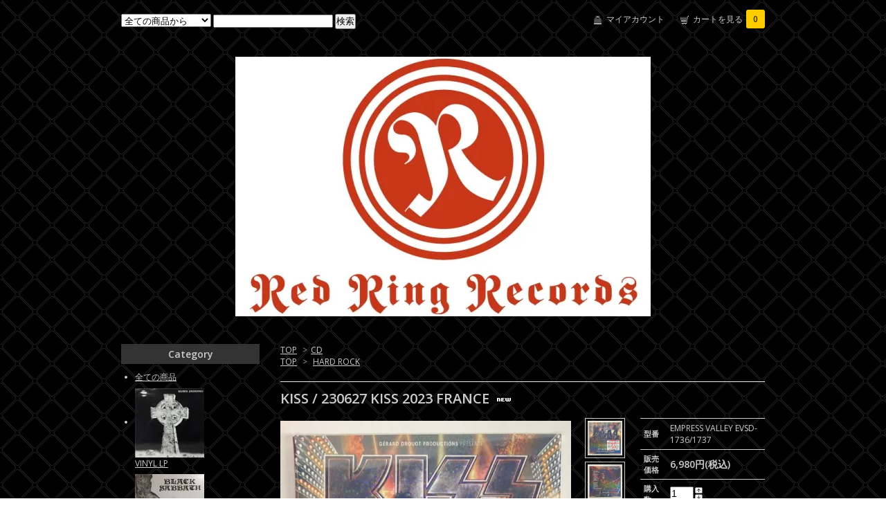

--- FILE ---
content_type: text/html; charset=EUC-JP
request_url: https://www.redringrecords.net/?pid=176697958
body_size: 8807
content:
<!DOCTYPE html PUBLIC "-//W3C//DTD XHTML 1.0 Transitional//EN" "http://www.w3.org/TR/xhtml1/DTD/xhtml1-transitional.dtd">
<html xmlns:og="http://ogp.me/ns#" xmlns:fb="http://www.facebook.com/2008/fbml" xmlns:mixi="http://mixi-platform.com/ns#" xmlns="http://www.w3.org/1999/xhtml" xml:lang="ja" lang="ja" dir="ltr">
<head>
<meta http-equiv="content-type" content="text/html; charset=euc-jp" />
<meta http-equiv="X-UA-Compatible" content="IE=edge,chrome=1" />
<title> KISS / 230627 KISS 2023 FRANCE - Red Ring Records</title>
<meta name="Keywords" content=" KISS / 230627 KISS 2023 FRANCE,redringrecords" />
<meta name="Description" content="KISS / KISS 2023 FRANCEEMPRESS VALLEY [EVSD-1736/1737]AT HALLE TONY GARNIER, LYON, FRANCEJUNE 27th, 2023ORIG" />
<meta name="Author" content="" />
<meta name="Copyright" content="GMOペパボ" />
<meta http-equiv="content-style-type" content="text/css" />
<meta http-equiv="content-script-type" content="text/javascript" />
<link rel="stylesheet" href="https://img07.shop-pro.jp/PA01354/443/css/4/index.css?cmsp_timestamp=20200504212224" type="text/css" />

<link rel="alternate" type="application/rss+xml" title="rss" href="https://www.redringrecords.net/?mode=rss" />
<link rel="alternate" media="handheld" type="text/html" href="https://www.redringrecords.net/?prid=176697958" />
<link rel="shortcut icon" href="https://img07.shop-pro.jp/PA01354/443/favicon.ico?cmsp_timestamp=20250107175156" />
<script type="text/javascript" src="//ajax.googleapis.com/ajax/libs/jquery/1.7.2/jquery.min.js" ></script>
<meta property="og:title" content=" KISS / 230627 KISS 2023 FRANCE - Red Ring Records" />
<meta property="og:description" content="KISS / KISS 2023 FRANCEEMPRESS VALLEY [EVSD-1736/1737]AT HALLE TONY GARNIER, LYON, FRANCEJUNE 27th, 2023ORIG" />
<meta property="og:url" content="https://www.redringrecords.net?pid=176697958" />
<meta property="og:site_name" content="Red Ring Records" />
<meta property="og:image" content="https://img07.shop-pro.jp/PA01354/443/product/176697958.jpg?cmsp_timestamp=20230820201701"/>
<meta property="og:type" content="product" />
<meta property="product:price:amount" content="6980" />
<meta property="product:price:currency" content="JPY" />
<meta property="product:product_link" content="https://www.redringrecords.net?pid=176697958" />
<script>
  var Colorme = {"page":"product","shop":{"account_id":"PA01354443","title":"Red Ring Records"},"basket":{"total_price":0,"items":[]},"customer":{"id":null},"inventory_control":"product","product":{"shop_uid":"PA01354443","id":176697958,"name":" KISS \/ 230627 KISS 2023 FRANCE","model_number":"EMPRESS VALLEY EVSD-1736\/1737","stock_num":1,"sales_price":6980,"sales_price_including_tax":6980,"variants":[],"category":{"id_big":2123852,"id_small":0},"groups":[{"id":1386314}],"members_price":6980,"members_price_including_tax":6980}};

  (function() {
    function insertScriptTags() {
      var scriptTagDetails = [];
      var entry = document.getElementsByTagName('script')[0];

      scriptTagDetails.forEach(function(tagDetail) {
        var script = document.createElement('script');

        script.type = 'text/javascript';
        script.src = tagDetail.src;
        script.async = true;

        if( tagDetail.integrity ) {
          script.integrity = tagDetail.integrity;
          script.setAttribute('crossorigin', 'anonymous');
        }

        entry.parentNode.insertBefore(script, entry);
      })
    }

    window.addEventListener('load', insertScriptTags, false);
  })();
</script>
</head>
<body>
<meta name="colorme-acc-payload" content="?st=1&pt=10029&ut=176697958&at=PA01354443&v=20260119094305&re=&cn=4b2f50a9d49b305128b85ab9851e2900" width="1" height="1" alt="" /><script>!function(){"use strict";Array.prototype.slice.call(document.getElementsByTagName("script")).filter((function(t){return t.src&&t.src.match(new RegExp("dist/acc-track.js$"))})).forEach((function(t){return document.body.removeChild(t)})),function t(c){var r=arguments.length>1&&void 0!==arguments[1]?arguments[1]:0;if(!(r>=c.length)){var e=document.createElement("script");e.onerror=function(){return t(c,r+1)},e.src="https://"+c[r]+"/dist/acc-track.js?rev=3",document.body.appendChild(e)}}(["acclog001.shop-pro.jp","acclog002.shop-pro.jp"])}();</script><link href="https://fonts.googleapis.com/css?family=Open+Sans:400italic,600italic,400,600" rel="stylesheet" type="text/css" />

<div id="container">

  
  <div id="header">
    <div class="header_link">
      <ul>
        <li class="my_account"><a href="https://www.redringrecords.net/?mode=myaccount"><i class="account"></i>マイアカウント</a></li>
        <li class="view_cart"><a href="https://www.redringrecords.net/cart/proxy/basket?shop_id=PA01354443&shop_domain=redringrecords.net"><i class="cart"></i>カートを見る<span class="count">0</span></a></li>
      </ul>
    </div>

    
    <div class="search">
      <form action="https://www.redringrecords.net/" method="GET" id="search">
        <input type="hidden" name="mode" value="srh" /><input type="hidden" name="sort" value="n" />
        <select name="cid">
          <option value="">全ての商品から</option>
                    <option value="2123845,0">VINYL LP</option>
                    <option value="2123848,0">VINYL 12 inch</option>
                    <option value="2123850,0">VINYL 7 inch</option>
                    <option value="2135900,0">PICTURE DISC</option>
                    <option value="2123852,0">CD</option>
                    <option value="2123854,0">MEMORABILIA</option>
                    <option value="2123851,0">CASSETTE TAPE</option>
                    <option value="2142873,0">VIDEO</option>
                  </select>
        <input type="text" name="keyword">
        <input type="submit" value="検索" />
      </form>
    </div>
    

    <h1 class="logo"><a href="http://redringrecords.shop-pro.jp/?mode=srh&cid=&keyword=&sort=n"><img src="https://img07.shop-pro.jp/PA01354/443/PA01354443.jpg?cmsp_timestamp=20250107175156" alt="Red Ring Records" /></a></h1>
  </div>
  

  
  <div id="main">
  <div class="footstamp">
  
  
  <p>
    <a href="http://redringrecords.shop-pro.jp/?mode=srh&cid=&keyword=&sort=n">TOP</a>
    <span>&gt;</span><a href='?mode=cate&cbid=2123852&csid=0&sort=n'>CD</a>      </p>
  
      <p>
      <a href="http://redringrecords.shop-pro.jp/?mode=srh&cid=&keyword=&sort=n">TOP</a>
            <span>&gt;</span>
      <a href="https://www.redringrecords.net/?mode=grp&gid=1386314&sort=n">HARD ROCK</a>
          </p>
    
</div>

<form name="product_form" method="post" action="https://www.redringrecords.net/cart/proxy/basket/items/add">

<h2 class="product_name"> KISS / 230627 KISS 2023 FRANCE<img class='new_mark_img2' src='https://img.shop-pro.jp/img/new/icons8.gif' style='border:none;display:inline;margin:0px;padding:0px;width:auto;' /></h2>

<div class="product_detail_area">
    <div class="add_cart">
        <table class="add_cart_table">
        
                    <tr>
            <th>型番</th>
            <td>EMPRESS VALLEY EVSD-1736/1737</td>
            </tr>
                
                            <tr>
            <th>販売価格</th>
            <td>
                            
                <strong class="price">6,980円(税込)</strong><br />
                        </td>
            </tr>
                
                
                <tr>
            <th>購入数</th>
            <td style="padding: 0px 5px;">
                <table border="0" cellpadding="0" cellspacing="0">
                  <tr>
                    <td style="padding: 0px; border:none;">
                      <input type="text" name="product_num" value="1" />
                    </td>
                    <td style="padding: 0px; border:none;">
                      <div style="width: 15px;">
                      <a href="javascript:f_change_num2(document.product_form.product_num,'1',1,1);"><img src="https://img.shop-pro.jp/common/nup.gif"></a>
                      <a href="javascript:f_change_num2(document.product_form.product_num,'0',1,1);"><img src="https://img.shop-pro.jp/common/ndown.gif"></a>
                      </div>
                    </td>
                    <td style="border:none;">
                      
                    </td>
                  </tr>
                </table>
            </td>
        </tr>
                
                
                        </table>

        
        <p class="stock_error"></p>

        
        
        
        
                  <div class="disable_cartin button_area">
            <input type="submit" value="カートに入れる" class="btn btn-primary btn-large" />
          </div>
                
        			
        <p id="sk_link_other">
          <a href="https://www.redringrecords.net/?mode=sk">特定商取引法に基づく表記 (返品など)</a>
        </p>
    </div>

    <div class="product_images">

    <script type="text/javascript" src="https://img.shop-pro.jp/js/cloud-zoom.1.0.2.js"></script>

    <div class="zoom-section">
      <div class="zoom-small-image">
        <div id="wrap">
          
                      <a href="https://img07.shop-pro.jp/PA01354/443/product/176697958.jpg?cmsp_timestamp=20230820201701" class="cloud-zoom" id="zoom1" rel="position: &#39;inside&#39; , showTitle: true, adjustX:-4, adjustY:-4" style="position: relative; display: block; " title="">
            <img src="https://img07.shop-pro.jp/PA01354/443/product/176697958.jpg?cmsp_timestamp=20230820201701" style="display: block;" />
            </a>
                    
          <div class="mousetrap"></div>
          
          
          <div class="product_description">
            KISS / KISS 2023 FRANCE<br />
EMPRESS VALLEY [EVSD-1736/1737]<br />
<br />
AT HALLE TONY GARNIER, LYON, FRANCE<br />
JUNE 27th, 2023<br />
<br />
ORIGINAL PRESSING 2-CD<br />
SQUARE HOLOGRAM CARDBOARD GATEFOLD SLEEVE<br />
W/OBI=STICKER ON PLASTIC BAG<br />
IEM SOUNDBOARD RECORDINGS<br />
<br />
邦題「仏：栄光の日は来たれり」<br />
<br />
CONDITION (COVER/DISC) : M-/M-<br />
CONDITION SCALE : M-/EX+/EX/VG+/VG/G<br />

          </div>
          <div class="product_link_area">
          <div class="twitter">
            <a href="https://twitter.com/share" class="twitter-share-button" data-url="https://www.redringrecords.net/?pid=176697958" data-text="" data-lang="ja" >ツイート</a>
<script charset="utf-8">!function(d,s,id){var js,fjs=d.getElementsByTagName(s)[0],p=/^http:/.test(d.location)?'http':'https';if(!d.getElementById(id)){js=d.createElement(s);js.id=id;js.src=p+'://platform.twitter.com/widgets.js';fjs.parentNode.insertBefore(js,fjs);}}(document, 'script', 'twitter-wjs');</script>
          </div>
          <div class="fb-like">
            
          </div>
          
          <ul class="other_link">
            <li><a href="https://redringrecords.shop-pro.jp/customer/products/176697958/inquiries/new">この商品について問い合わせる</a></li>
            <li><a href="mailto:?subject=%E3%80%90Red%20Ring%20Records%E3%80%91%E3%81%AE%E3%80%8C%20KISS%20%2F%20230627%20KISS%202023%20FRANCE%E3%80%8D%E3%81%8C%E3%81%8A%E3%81%99%E3%81%99%E3%82%81%E3%81%A7%E3%81%99%EF%BC%81&body=%0D%0A%0D%0A%E2%96%A0%E5%95%86%E5%93%81%E3%80%8C%20KISS%20%2F%20230627%20KISS%202023%20FRANCE%E3%80%8D%E3%81%AEURL%0D%0Ahttps%3A%2F%2Fwww.redringrecords.net%2F%3Fpid%3D176697958%0D%0A%0D%0A%E2%96%A0%E3%82%B7%E3%83%A7%E3%83%83%E3%83%97%E3%81%AEURL%0Ahttps%3A%2F%2Fwww.redringrecords.net%2F">この商品を友達に教える</a></li>
            <li><a href="https://www.redringrecords.net/?mode=cate&cbid=2123852&csid=0&sort=n">買い物を続ける</a></li>
                    </ul>
        </div>
        
        <input type="hidden" name="user_hash" value="3c3cb2a70ff617687e28af56246bb610"><input type="hidden" name="members_hash" value="3c3cb2a70ff617687e28af56246bb610"><input type="hidden" name="shop_id" value="PA01354443"><input type="hidden" name="product_id" value="176697958"><input type="hidden" name="members_id" value=""><input type="hidden" name="back_url" value="https://www.redringrecords.net/?pid=176697958"><input type="hidden" name="reference_token" value="ea330804cf2d48a090cb4f7e870ed9e7"><input type="hidden" name="shop_domain" value="redringrecords.net">
      </div>
    </div>

    <div class="zoom-desc">
              <a href="https://img07.shop-pro.jp/PA01354/443/product/176697958.jpg?cmsp_timestamp=20230820201701" class="cloud-zoom-gallery" title="" rel="useZoom: &#39;zoom1&#39;, smallImage: &#39; https://img07.shop-pro.jp/PA01354/443/product/176697958.jpg?cmsp_timestamp=20230820201701&#39; ">
        <img class="zoom-tiny-image" src="https://img07.shop-pro.jp/PA01354/443/product/176697958.jpg?cmsp_timestamp=20230820201701" />
        </a>
                                          <a href="https://img07.shop-pro.jp/PA01354/443/product/176697958_o1.jpg?cmsp_timestamp=20230820201701" class="cloud-zoom-gallery" title="" rel="useZoom: 'zoom1', smallImage: ' https://img07.shop-pro.jp/PA01354/443/product/176697958_o1.jpg?cmsp_timestamp=20230820201701' ">
            <img class="zoom-tiny-image" src="https://img07.shop-pro.jp/PA01354/443/product/176697958_o1.jpg?cmsp_timestamp=20230820201701" />
            </a>
                                                                                                                                                                                                                                                                                                                                                                                                                                                                                                                                                                                                                                                                                                                                                                                                                                                                                                                         
    </div>
  </div>
</div>
</div>
</form>
<br style="clear:both;">







<script type="text/javascript" src="https://img.shop-pro.jp/js/jquery.easing.1.3.js"></script>
<script type="text/javascript" src="https://img.shop-pro.jp/js/stickysidebar.jquery.js"></script>

<script>
$(window).load(function () {
  $(function () {
    var product_images_height = $('.product_images').height();
    $('.product_detail_area').css('height',product_images_height);
    
    $(".add_cart").stickySidebar({
    timer: 400
    , easing: "easeInOutQuad"
    , constrain: true
    });
  });
});
</script>

    
  <div class="box" id="box_recentlychecked">
  <h3>Your recent history</h3>
      </div>
    
    </div>
  


<div id="side">

  
  
  <div class="box" id="box_category">
  <h3>Category</h3>
  <ul>
    <li><a href="/?mode=srh&cid=&keyword=">全ての商品</a></li>
                <li>
      <a href="https://www.redringrecords.net/?mode=cate&cbid=2123845&csid=0&sort=n"><img src="https://img07.shop-pro.jp/PA01354/443/category/2123845_0.jpg?cmsp_timestamp=20160614183717" /></a><br />
      <a href="https://www.redringrecords.net/?mode=cate&cbid=2123845&csid=0&sort=n">VINYL LP</a>
      </li>
                      <li>
      <a href="https://www.redringrecords.net/?mode=cate&cbid=2123848&csid=0&sort=n"><img src="https://img07.shop-pro.jp/PA01354/443/category/2123848_0.jpg?cmsp_timestamp=20160614185759" /></a><br />
      <a href="https://www.redringrecords.net/?mode=cate&cbid=2123848&csid=0&sort=n">VINYL 12 inch</a>
      </li>
                      <li>
      <a href="https://www.redringrecords.net/?mode=cate&cbid=2123850&csid=0&sort=n"><img src="https://img07.shop-pro.jp/PA01354/443/category/2123850_0.jpg?cmsp_timestamp=20160614183225" /></a><br />
      <a href="https://www.redringrecords.net/?mode=cate&cbid=2123850&csid=0&sort=n">VINYL 7 inch</a>
      </li>
                      <li>
      <a href="https://www.redringrecords.net/?mode=cate&cbid=2135900&csid=0&sort=n"><img src="https://img07.shop-pro.jp/PA01354/443/category/2135900_0.jpg?cmsp_timestamp=20160614202215" /></a><br />
      <a href="https://www.redringrecords.net/?mode=cate&cbid=2135900&csid=0&sort=n">PICTURE DISC</a>
      </li>
                      <li>
      <a href="https://www.redringrecords.net/?mode=cate&cbid=2123852&csid=0&sort=n"><img src="https://img07.shop-pro.jp/PA01354/443/category/2123852_0.jpg?cmsp_timestamp=20161114232142" /></a><br />
      <a href="https://www.redringrecords.net/?mode=cate&cbid=2123852&csid=0&sort=n">CD</a>
      </li>
                      <li>
      <a href="https://www.redringrecords.net/?mode=cate&cbid=2123854&csid=0&sort=n"><img src="https://img07.shop-pro.jp/PA01354/443/category/2123854_0.jpg?cmsp_timestamp=20160614190129" /></a><br />
      <a href="https://www.redringrecords.net/?mode=cate&cbid=2123854&csid=0&sort=n">MEMORABILIA</a>
      </li>
                      <li>
      <a href="https://www.redringrecords.net/?mode=cate&cbid=2123851&csid=0&sort=n"><img src="https://img07.shop-pro.jp/PA01354/443/category/2123851_0.jpg?cmsp_timestamp=20160531185140" /></a><br />
      <a href="https://www.redringrecords.net/?mode=cate&cbid=2123851&csid=0&sort=n">CASSETTE TAPE</a>
      </li>
                      <li>
      <a href="https://www.redringrecords.net/?mode=cate&cbid=2142873&csid=0&sort=n"><img src="https://img07.shop-pro.jp/PA01354/443/category/2142873_0.jpg?cmsp_timestamp=20160614190621" /></a><br />
      <a href="https://www.redringrecords.net/?mode=cate&cbid=2142873&csid=0&sort=n">VIDEO</a>
      </li>
            </ul>
  
          <ul id="group-list">      <li class="group-list-link">
            <a href="https://www.redringrecords.net/?mode=grp&gid=1386315&sort=n">60's ROCK</a>
            </li>
                      <li class="group-list-link">
            <a href="https://www.redringrecords.net/?mode=grp&gid=1386316&sort=n">70's ROCK</a>
            </li>
                      <li class="group-list-link">
            <a href="https://www.redringrecords.net/?mode=grp&gid=1386838&sort=n">BLUES ROCK</a>
            </li>
                      <li class="group-list-link">
            <a href="https://www.redringrecords.net/?mode=grp&gid=1396232&sort=n">SOUTHERN ROCK</a>
            </li>
                      <li class="group-list-link">
            <a href="https://www.redringrecords.net/?mode=grp&gid=1455483&sort=n">PSYCH.</a>
            </li>
                      <li class="group-list-link">
            <a href="https://www.redringrecords.net/?mode=grp&gid=1386841&sort=n">PROG.</a>
            </li>
                      <li class="group-list-link">
            <a href="https://www.redringrecords.net/?mode=grp&gid=1386314&sort=n">HARD ROCK</a>
            </li>
                      <li class="group-list-link">
            <a href="https://www.redringrecords.net/?mode=grp&gid=1386371&sort=n">HEAVY METAL</a>
            </li>
                      <li class="group-list-link">
            <a href="https://www.redringrecords.net/?mode=grp&gid=1404023&sort=n">NEW WAVE, PUNK</a>
            </li>
                      <li class="group-list-link">
            <a href="https://www.redringrecords.net/?mode=grp&gid=1404705&sort=n">80's ROCK</a>
            </li>
                      <li class="group-list-link">
            <a href="https://www.redringrecords.net/?mode=grp&gid=2800640&sort=n">90's ROCK</a>
            </li>
                      <li class="group-list-link">
            <a href="https://www.redringrecords.net/?mode=grp&gid=2039812&sort=n">POPS</a>
            </li>
                      <li class="group-list-link">
            <a href="https://www.redringrecords.net/?mode=grp&gid=1391575&sort=n">COZY POWELL</a>
            </li>
                      <li class="group-list-link">
            <a href="https://www.redringrecords.net/?mode=grp&gid=1396233&sort=n">HIPGNOSIS</a>
            </li>
                      <li class="group-list-link">
            <a href="https://www.redringrecords.net/?mode=grp&gid=1455650&sort=n">OST</a>
            </li>
                      <li class="group-list-link">
            <a href="https://www.redringrecords.net/?mode=grp&gid=1510893&sort=n">SOUL</a>
            </li>
                      <li class="group-list-link">
            <a href="https://www.redringrecords.net/?mode=grp&gid=1460107&sort=n">BLUES</a>
            </li>
                      <li class="group-list-link">
            <a href="https://www.redringrecords.net/?mode=grp&gid=1461846&sort=n">JAZZ</a>
            </li>
                      <li class="group-list-link">
            <a href="https://www.redringrecords.net/?mode=grp&gid=3105465&sort=n">REGGAE</a>
            </li>
                      <li class="group-list-link">
            <a href="https://www.redringrecords.net/?mode=grp&gid=1594143&sort=n">JAPANESE ROCK/POPS</a>
            </li>
      </ul>      
  </div>
  

    
        <div class="box" id="box_recommend">
    <h3>Recommended</h3>
    <ul>
                <li><a href="?pid=189841188">CHERIE & MARIE CURRIE (THE RUNAWAYS) / This Time (JPN)</a></li>
                <li><a href="?pid=189841202">CHERIE & MARIE CURRIE (THE RUNAWAYS) / Love At First Sight (JPN)</a></li>
                <li><a href="?pid=189841235">BROWNSVILLE STATION / Lady (Put The Light On Me)</a></li>
                <li><a href="?pid=189841252">GRAND FUNK RAILROAD / The Loco-Motion (JPN)</a></li>
                <li><a href="?pid=189841268">GRAND FUNK RAILROAD / WHAT'S FUNK?</a></li>
                <li><a href="?pid=189841300">VAN HALEN / OU812</a></li>
                <li><a href="?pid=189842821">SILVERHEAD / 16 AND SAVAGED (JPN)</a></li>
                <li><a href="?pid=189842827">SLADE / SLADE ALIVE!</a></li>
                <li><a href="?pid=189842845">GARY MOORE / WILD FRONTIER</a></li>
                <li><a href="?pid=189842851">U2 / THE JOSHUA TREE (JPN)</a></li>
                <li><a href="?pid=189884674">STEELY DAN / GOLD (UK LIMITED EDITION)</a></li>
                <li><a href="?pid=189884677">PHOENIX (HENRIT/RODFORD/VERITY) / PHOENIX</a></li>
                <li><a href="?pid=189884690">FREE / FREE LIVE ! (US)</a></li>
                <li><a href="?pid=189945398">LA ZARRA / TRAITRISE</a></li>
                <li><a href="?pid=189946484">MYLENE FARMER / XXL</a></li>
                <li><a href="?pid=189946521">MYLENE FARMER / BLEU NOIR</a></li>
                <li><a href="?pid=189946532">VANESSA PARADIS / LE RETOUR DES BEAUX JOURS</a></li>
                <li><a href="?pid=189946578">SKID ROW / IN YOUR FACE</a></li>
                <li><a href="?pid=189947263">BLACK SABBATH / THE 1978 AMERICAN TOUR</a></li>
                <li><a href="?pid=189947314">IAN HUNTER (MOTT THE HOOPLE) / DRUNK ON WISDOM AND WINE</a></li>
                <li><a href="?pid=189947324">LED ZEPPELIN / KNEBWORTH VOLUME 2</a></li>
                <li><a href="?pid=189947385">TOTO / 99</a></li>
                <li><a href="?pid=189947457">TOTO / 160314 OSAKA 2016</a></li>
                <li><a href="?pid=189947539">TOTO / 190220 BUDOKAN 2019</a></li>
                <li><a href="?pid=189961362">V.A / MOTOWN SUPERSTARS SING MOTOWN SUPERSTARS</a></li>
                <li><a href="?pid=189961368">EARL VAN DYKE / THE EARL OF FUNK</a></li>
                <li><a href="?pid=189961372">V.A / MOTOWN REVUE IN PARIS</a></li>
                <li><a href="?pid=189961374">V.A / MOTOWN REVUE LIVE</a></li>
                <li><a href="?pid=189962040">ESTHER PHILLIPS / SET ME FREE (JPN, WLP)</a></li>
                <li><a href="?pid=189968092">ESTHER PHILLIPS / THE COMPLETE SAVOY RECORDINGS WITH JOHNNY OTIS (JPN, WLP)</a></li>
                <li><a href="?pid=189968100">V.A / WAY DOWN YONDER IN NEW ORLEANS (JPN, DJ-COPY)</a></li>
                <li><a href="?pid=189968108">JAMES COTTON / HIGH COMPRESSION</a></li>
                <li><a href="?pid=189968125">CLARENCE "GATEMOUTH" BROWN / PRESSURE COOKER</a></li>
                <li><a href="?pid=189968131">JOHNNY COPELAND / TEXAS TWISTER (JPN, DJ-COPY)</a></li>
                <li><a href="?pid=189969220">JOHNNY COPELAND / MAKE MY HOME WHERE I HANG MY HAT (JPN, DJ-COPY)</a></li>
                <li><a href="?pid=189996048">METALLICA / ...AND JUSTICE FOR ALL (JPN)</a></li>
                <li><a href="?pid=189996049">Q5 (FLOYD ROSE) / WHEN THE MIRROR CRACKS (JPN)</a></li>
                <li><a href="?pid=189996054">AC/DC / FLICK OF THE SWITCH (JPN)</a></li>
                <li><a href="?pid=190012853">AJICO (UA 浅井健一) / Pepin ぺピン / Sunny</a></li>
                <li><a href="?pid=190013112">AJICO (UA 浅井健一) / 波動</a></li>
                <li><a href="?pid=190013118">SHERBETS (浅井健一) / SIBERIA</a></li>
                <li><a href="?pid=190013161">LIZARD / GYMNOPEDIA (JPN, WLP)</a></li>
                <li><a href="?pid=190013175">LIZARD / BABYLON ROCKER (JPN, WLP)</a></li>
                <li><a href="?pid=190013186">奥田民生 / FAILBOX</a></li>
                <li><a href="?pid=190013202">TOE / NOW I SEE THE LIGHT</a></li>
                <li><a href="?pid=190013216">SAXON / And The Bands Played On (UK, W/AUTOGRAPH)</a></li>
                <li><a href="?pid=190013233">SAXON / And The Bands Played On (PIC) (UK, W/AUTOGRAPH)</a></li>
                <li><a href="?pid=190013244">SAXON / Suzy Hold On (UK, W/AUTOGRAPH)</a></li>
                <li><a href="?pid=190013257">SAXON / 810504 TOKYO 6:30PM</a></li>
                <li><a href="?pid=190013324">PINK FLOYD / WISH WE WERE HERE (2025 50th ANNIVERSARY)<img class='new_mark_img2' src='https://img.shop-pro.jp/img/new/icons8.gif' style='border:none;display:inline;margin:0px;padding:0px;width:auto;' /></a></li>
                <li><a href="?pid=190013356">KOPPERFIELD / TALES UNTOLD (Re)</a></li>
                <li><a href="?pid=190013368">KAHVAS JUTE / WILD ONE (Re)<img class='new_mark_img2' src='https://img.shop-pro.jp/img/new/icons8.gif' style='border:none;display:inline;margin:0px;padding:0px;width:auto;' /></a></li>
                <li><a href="?pid=190013470">GLENN HUGHES / CHOSEN</a></li>
                <li><a href="?pid=190033601">KISS PETER CRISS / KISS (PIC)</a></li>
                <li><a href="?pid=190033668">KISS PAUL STANLEY / KISS (JPN)</a></li>
                <li><a href="?pid=190033675">REO SPEEDWAGON / R.E.O./T.W.O. (JPN)</a></li>
                <li><a href="?pid=190033680">RIOT / ROCK CITY (JPN)</a></li>
                <li><a href="?pid=190033685">GRAND FUNK RAILROAD / PHOENIX (JPN)</a></li>
                <li><a href="?pid=190033911">QUEENSRYCHE / OVERSEEING THE OPERATION (UK)</a></li>
                <li><a href="?pid=190033914">RUSH / GRACE UNDER PRESSURE (JPN)</a></li>
                <li><a href="?pid=190033917">WHITESNAKE / 1987 (SERPENS ALBUS) (UK, PIC)</a></li>
                <li><a href="?pid=190063797">WHITESNAKE / SLIDE IT IN (JPN, LIMITED EDITION)</a></li>
                <li><a href="?pid=190063805">OZZY OSBOURNE / BLIZZARD OF OZZ 40th ANNIVERSARY EDITION</a></li>
                <li><a href="?pid=190063826">AC/DC / ROCK OR BUST</a></li>
                <li><a href="?pid=190063828">LED ZEPPELIN / 700904 ULTIMATE BLUEBERRY HILL, 1970<img class='new_mark_img2' src='https://img.shop-pro.jp/img/new/icons8.gif' style='border:none;display:inline;margin:0px;padding:0px;width:auto;' /></a></li>
                <li><a href="?pid=190115309">SANTANA with ERIC CLAPTON / 000428 BUDOKAN 2000</a></li>
                <li><a href="?pid=190123928">JOURNEY / 830302 FRONTIERS IN TOKYO</a></li>
                <li><a href="?pid=190123968">STYX / 820113 MEMORIES IN PARADISE</a></li>
                <li><a href="?pid=190123972">ROBIN TROWER / 770122 MISTY NIGHT</a></li>
                <li><a href="?pid=190123975">PINK FLOYD / 710809 OSAKA 1971</a></li>
                <li><a href="?pid=190124792">CYNDI LAUPER / 250423 BUDOKAN 2025 2ND NIGHT</a></li>
                <li><a href="?pid=190124877">ROLLING STONES / 211029 TAMPA 2021</a></li>
                <li><a href="?pid=190148190">ROLLING STONES / 140601 ZURICH 2014</a></li>
                <li><a href="?pid=190148220">ROLLING STONES / 140304+ TOKYO 2014, 6-CD</a></li>
                <li><a href="?pid=190148240">PAUL McCARTNEY / BUENOS AIRES 2024 1ST NIGHT</a></li>
                <li><a href="?pid=190148266">OASIS / 251026 TOKYO VIBES IN THE DOME DAY 2</a></li>
            </ul>
    </div>
        

    
        <div class="box" id="box_sellers">
    <h3>Best sellers</h3>
    <ul>
                <li><a href="?pid=153930340">PINK FLOYD / THE DARK SIDE OF ZIPANGU, 1972, 12-CD BOX SET, EMPRESS VALLEY<img class='new_mark_img2' src='https://img.shop-pro.jp/img/new/icons8.gif' style='border:none;display:inline;margin:0px;padding:0px;width:auto;' /></a></li>
                <li><a href="?pid=176092339">LED ZEPPELIN / CLASSIC RECORDS BOX, 12-CD BOX SET<img class='new_mark_img2' src='https://img.shop-pro.jp/img/new/icons8.gif' style='border:none;display:inline;margin:0px;padding:0px;width:auto;' /></a></li>
                <li><a href="?pid=183670473">DEEP PURPLE / THUNDER STORM, 1972, 2-CD, EMPRESS VALLEY<img class='new_mark_img2' src='https://img.shop-pro.jp/img/new/icons8.gif' style='border:none;display:inline;margin:0px;padding:0px;width:auto;' /></a></li>
                <li><a href="?pid=188910894">CHEAP TRICK / 251001 LIVE AT BUDOKAN 2025 - FAREWELL TOUR
<img class='new_mark_img2' src='https://img.shop-pro.jp/img/new/icons8.gif' style='border:none;display:inline;margin:0px;padding:0px;width:auto;' /></a></li>
                <li><a href="?pid=188910895">PINK FLOYD / MONTREUX 1971 (REMASTER), 4-CD, EMPRESS VALLEY<img class='new_mark_img2' src='https://img.shop-pro.jp/img/new/icons8.gif' style='border:none;display:inline;margin:0px;padding:0px;width:auto;' /></a></li>
                <li><a href="?pid=188165429">LED ZEPPELIN / 700321  Pb, demix BOX<img class='new_mark_img2' src='https://img.shop-pro.jp/img/new/icons8.gif' style='border:none;display:inline;margin:0px;padding:0px;width:auto;' /></a></li>
                <li><a href="?pid=188326939">DEEP PURPLE / BURNING THE RHONE, 1973, EMPRESS VALLEY<img class='new_mark_img2' src='https://img.shop-pro.jp/img/new/icons8.gif' style='border:none;display:inline;margin:0px;padding:0px;width:auto;' /></a></li>
                <li><a href="?pid=188347313">LED ZEPPELIN / 730531 BONZO'S BIRTHDAY PARTY -BARRY GOLDSTEIN MASTER-<img class='new_mark_img2' src='https://img.shop-pro.jp/img/new/icons8.gif' style='border:none;display:inline;margin:0px;padding:0px;width:auto;' /></a></li>
                <li><a href="?pid=188165400">BLACK SABBATH / BACK TO THE BEGINNING... BOX SET<img class='new_mark_img2' src='https://img.shop-pro.jp/img/new/icons8.gif' style='border:none;display:inline;margin:0px;padding:0px;width:auto;' /></a></li>
                <li><a href="?pid=186086658">BLACK SABBATH / FRIDAY THE 13TH, 9-CD BOX SET<img class='new_mark_img2' src='https://img.shop-pro.jp/img/new/icons8.gif' style='border:none;display:inline;margin:0px;padding:0px;width:auto;' /></a></li>
                <li><a href="?pid=187216672">BEATLES / HOURS OF DARKNESS, 14-CD BOX SET<img class='new_mark_img2' src='https://img.shop-pro.jp/img/new/icons8.gif' style='border:none;display:inline;margin:0px;padding:0px;width:auto;' /></a></li>
                <li><a href="?pid=186280296">DAVID GILMOUR (PINK FLOYD) / MSG 2024 Luck And Strange, 10-CD BOX, EMPRESS VALLEY<img class='new_mark_img2' src='https://img.shop-pro.jp/img/new/icons8.gif' style='border:none;display:inline;margin:0px;padding:0px;width:auto;' /></a></li>
                <li><a href="?pid=186280365">DAVID GILMOUR (PINK FLOYD) / ROME 2024 SECOND NIGHT, 2-CD, EMPRESS VALLEY<img class='new_mark_img2' src='https://img.shop-pro.jp/img/new/icons8.gif' style='border:none;display:inline;margin:0px;padding:0px;width:auto;' /></a></li>
                <li><a href="?pid=186283330">PINK FLOYD / THE PIPPER AT THE GATES OF DAWN demix<img class='new_mark_img2' src='https://img.shop-pro.jp/img/new/icons8.gif' style='border:none;display:inline;margin:0px;padding:0px;width:auto;' /></a></li>
                <li><a href="?pid=186283302">PINK FLOYD / A SAUCERFUL OF SECRETS mono MIX<img class='new_mark_img2' src='https://img.shop-pro.jp/img/new/icons8.gif' style='border:none;display:inline;margin:0px;padding:0px;width:auto;' /></a></li>
                <li><a href="?pid=183773291">DAVID GILMOUR (PINK FLOYD) / RAH 2024 FINAL NIGHT, 2-CD, EMPRESS VALLEY<img class='new_mark_img2' src='https://img.shop-pro.jp/img/new/icons8.gif' style='border:none;display:inline;margin:0px;padding:0px;width:auto;' /></a></li>
                <li><a href="?pid=183668466">PINK FLOYD / OAKLAND 1977, 2-CD, EMPRESS VALLEY<img class='new_mark_img2' src='https://img.shop-pro.jp/img/new/icons8.gif' style='border:none;display:inline;margin:0px;padding:0px;width:auto;' /></a></li>
                <li><a href="?pid=158825176">PINK FLOYD / CRAZY DIAMOND, 1975, 3-CD, EMPRESS VALLEY<img class='new_mark_img2' src='https://img.shop-pro.jp/img/new/icons8.gif' style='border:none;display:inline;margin:0px;padding:0px;width:auto;' /></a></li>
                <li><a href="?pid=158825274">PINK FLOYD / ALAN'S PSYCHEDELIC BREAKFAST, 1970, 2-CD, EMPRESS VALLEY<img class='new_mark_img2' src='https://img.shop-pro.jp/img/new/icons8.gif' style='border:none;display:inline;margin:0px;padding:0px;width:auto;' /></a></li>
                <li><a href="?pid=176859224">PINK FLOYD / ATOM HEART MOTHER GOES ON THE ROAD, 5-CD, BOX SET, EMPRESS VALLEY<img class='new_mark_img2' src='https://img.shop-pro.jp/img/new/icons8.gif' style='border:none;display:inline;margin:0px;padding:0px;width:auto;' /></a></li>
                <li><a href="?pid=176092301">VAN HALEN / DIVER DOWN ACETATE<img class='new_mark_img2' src='https://img.shop-pro.jp/img/new/icons8.gif' style='border:none;display:inline;margin:0px;padding:0px;width:auto;' /></a></li>
            </ul>
    </div>
        

    
        

    
    
        <div class="box" id="box_freepage">
    <h3>Other page</h3>
      <ul>
                <li><a href="https://www.redringrecords.net/?mode=f1">CONDITION</a></li>
              </ul>
    </div>
        

      
            

    
    
        

    
    
        <div class="box" id="box_mobile">
    <h3>Mobile</h3>
      <img src="https://img07.shop-pro.jp/PA01354/443/qrcode.jpg?cmsp_timestamp=20250107175156">
    </div>
        

    </div>
  

  
  <div id="footer">
    <ul class="footer_menu">
      <li><a href="http://redringrecords.shop-pro.jp/?mode=srh&cid=&keyword=&sort=n"><a href="http://www.redringrecords.net">ホーム</a></a></li>
      <li><a href="https://www.redringrecords.net/?mode=myaccount">マイアカウント</a></li>
      <li><a href="https://redringrecords.shop-pro.jp/customer/inquiries/new">お問い合わせ</a></li>
      <li><a href="https://www.redringrecords.net/?mode=privacy">プライバシーポリシー</a></li>
      <li><a href="https://www.redringrecords.net/?mode=sk#payment">お支払い方法について</a></li>
      <li><a href="https://www.redringrecords.net/?mode=sk#delivery">配送方法・送料について</a></li>
      <li><a href="https://www.redringrecords.net/?mode=sk">特定商取引法に基づく表記</a></li>
      <li><a href="https://www.redringrecords.net/?mode=rss">RSS</a> / <a href="https://www.redringrecords.net/?mode=atom">ATOM</a></li>
    </ul>
    COPYRIGHT (C) 2011-2025 Red Ring Records ALL RIGHTS RESERVED.
  </div>
  

</div><script type="text/javascript" src="https://www.redringrecords.net/js/cart.js" ></script>
<script type="text/javascript" src="https://www.redringrecords.net/js/async_cart_in.js" ></script>
<script type="text/javascript" src="https://www.redringrecords.net/js/product_stock.js" ></script>
<script type="text/javascript" src="https://www.redringrecords.net/js/js.cookie.js" ></script>
<script type="text/javascript" src="https://www.redringrecords.net/js/favorite_button.js" ></script>
</body></html>